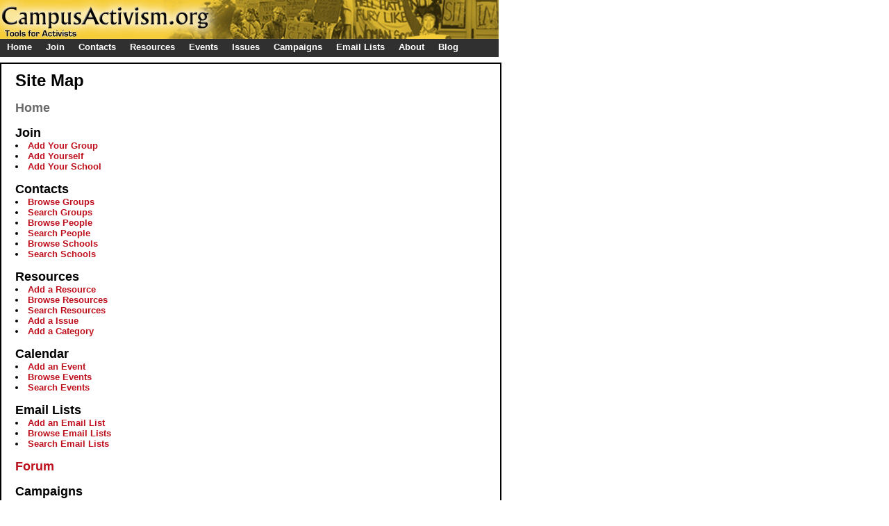

--- FILE ---
content_type: text/html; charset=UTF-8
request_url: http://www.campusactivism.org/sitemap.php
body_size: 4106
content:
<html>
<head><title>Campus Activism</title><meta http-equiv='content-type' content='text-html; charset=utf-8'><meta name='description' content=""><meta name='keywords' content=""><meta property='og:description' content='Organizing guides, upcoming activist conferences, 500+ activist resources and more.'>
            		<meta property='og:title' content='Campus Activism - Tools for Activists'>
            		<meta property='og:image' content='http://www.campusactivism.org/images/agitatee.jpg'><link rel='stylesheet' href='http://www.campusactivism.org/css/default.css.php'><script type='text/javascript'>
			  var _gaq = _gaq || [];
			  _gaq.push(['_setAccount', 'UA-34230723-1']);
			  _gaq.push(['_trackPageview']);
			
			  (function() {
			    var ga = document.createElement('script'); ga.type = 'text/javascript'; ga.async = true;
			    ga.src = ('https:' == document.location.protocol ? 'https://ssl' : 'http://www') + '.google-analytics.com/ga.js';
			    var s = document.getElementsByTagName('script')[0]; s.parentNode.insertBefore(ga, s);
			  })();
			
			</script></head><body><script language='JavaScript1.2' src='http://www.campusactivism.org/js/s_smartmenus.js.php' type='text/javascript'></script><a name='mapref'></a>
<div class='headerlogo'><a href='http://www.campusactivism.org/'><img src='http://www.campusactivism.org/images/activism-new.jpg'	alt='' width='718' height='56'></a></div><div class='navtabs'><span class='test_tab'><span class='tabtext' ><a href='http://www.campusactivism.org/index.php' >Home</a></span></span><span class='test_tab'><span class='tabtext' onmouseover='s_show("join",event)' onmouseout='s_hide()'>Join</span></span><span class='test_tab'><span class='tabtext' onmouseover='s_show("contacts",event)' onmouseout='s_hide()'>Contacts</span></span><span class='test_tab'><span class='tabtext' onmouseover='s_show("resources",event)' onmouseout='s_hide()'>Resources</span></span><span class='test_tab'><span class='tabtext' onmouseover='s_show("events",event)' onmouseout='s_hide()'>Events</span></span><span class='test_tab'><span class='tabtext' onmouseover='s_show("issues",event)' onmouseout='s_hide()'>Issues</span></span><span class='test_tab'><span class='tabtext' onmouseover='s_show("campaigns",event)' onmouseout='s_hide()'>Campaigns</span></span><span class='test_tab'><span class='tabtext' onmouseover='s_show("emaillists",event)' onmouseout='s_hide()'>Email Lists</span></span><span class='test_tab'><span class='tabtext' onmouseover='s_show("about",event)' onmouseout='s_hide()'>About</span></span><span class='test_tab'><span class='tabtext' ><a href='http://www.campusactivism.org/blog/' >Blog</a></span></span></div><div class='blueline'></div><div class='addview'><div class='addviewinternal500'>

		<font size=+2><b>Site Map</font></b>
		<br>
		<br><font size=+1><a href=''><b>Home</b></a></font>
		<br>
		<br><font size=+1><b>Join</b></font>
		<li><a href='addgroup.php'>Add Your Group</a>
		<li><a href='addperson.php'>Add Yourself</a>
		<li><a href='addschool.php'>Add Your School</a>
		<br>
		<br><font size=+1><b>Contacts</b></font>
		<li><a href='listgroups-1.htm'>Browse Groups</a>
		<li><a href='searchgroups.php'>Search Groups</a>
		<li><a href='listpeople-1.htm'>Browse People</a>
		<li><a href='searchpeople.php'>Search People</a>
		<li><a href='listschool-1.htm'>Browse Schools</a>
		<li><a href='searchschool.php'>Search Schools</a>
		<br>
		<br><font size=+1><b>Resources</b></font>
		<li><a href='addresource.php'>Add a Resource</a>
		<li><a href='listresource-1.htm'>Browse Resources</a>
		<li><a href='searchresource.php'>Search Resources</a>
		<li><a href='addissue.php'>Add a Issue</a>
		<li><a href='addcategory.php'>Add a Category</a>
		<br>
		<br><font size=+1><b>Calendar</b></font>
		<li><a href='addevent.php'>Add an Event</a>
		<li><a href='listevent-1.htm'>Browse Events</a>
		<li><a href='searchevent.php'>Search Events</a>
  	<!--<li><a href='calendar-howto.php'>Get a Syndicated Activist Calendar</a>-->
		<br>
		<br><font size=+1><b>Email Lists</b></font>
		<li><a href='addemaillist.php'>Add an Email List</a>
		<li><a href='listemaillist-1.htm'>Browse Email Lists</a>
		<li><a href='searchemaillist.php'>Search Email Lists</a>
		<br>
		<br><b><font size=+1><a href='phpBB2/'>Forum</a></b></font>
		<br>
		<br><b><font size=+1>Campaigns</font></b>
		<li><a href='addcampaign.php'>Add a Campaign</a>
		<li><a href='listcampaign-1.htm'>Browse Campaigns</a>
		<li><a href='searchcampaign.php'>Search Campaigns</a>
		<br>
		
		<br><font size=+1><b>About</b></font>
		<li><a href='ourproject.html'>About Our Project</a>
		<li><a href='release2.html'>Site Release 2</a>
		<li><a href='userpolicy.html'>User Policy</a>
		<li><a href='outreach/article.html'>Building Networks, Building Power: A Grassroots Internet Revolution</a>
		<li><a href='technical.html'>Technical Notes - How We Did This</a>
		<li><a href='futureplans.html'>Future Features</a>
		<li><a href='siteuses.html'>Over Twenty Reasons to Use this Site</a>
		<li><a href='emailus.html'>Email Us</a>
		<li><a href='blog/'>Our Blog</a>
  <br>
		<br><font size=+1><b><a href='links.html'>Links</a></b></font>
  <br>
		<!--<br><font size=+1><b><a href='directdownload.php'>Direct Download</a></b></font>-->
  <br>
		<br><font size=+1><b>Issues</b></font><li><a href='displayissue-256.htm'>Academic Freedom</a><li><a href='displayissue-43.htm'>Afghanistan</a><li><a href='displayissue-87.htm'>African American</a><li><a href='displayissue-218.htm'>African Poverty</a><li><a href='displayissue-117.htm'>Agriculture</a><li><a href='displayissue-27.htm'>Anarchism</a><li><a href='displayissue-33.htm'>Animal Rights/Liberation</a><li><a href='displayissue-55.htm'>Anti-Zionism</a><li><a href='displayissue-494.htm'>Arabic Government Corruption</a><li><a href='displayissue-205.htm'>Arts</a><li><a href='displayissue-64.htm'>Asian/Asian American</a><li><a href='displayissue-77.htm'>Bhopal Campaign</a><li><a href='displayissue-54.htm'>Biotechnology</a><li><a href='displayissue-535.htm'>Black Lives Matter</a><li><a href='displayissue-407.htm'>Body Image</a><li><a href='displayissue-90.htm'>Books Not Bombs</a><li><a href='displayissue-109.htm'>Building a Youth and Student Movement</a><li><a href='displayissue-525.htm'>Bullying</a><li><a href='displayissue-2.htm'>Campus Democracy</a><li><a href='displayissue-120.htm'>Campus Recruiting</a><li><a href='displayissue-8.htm'>Campus Worker Rights</a><li><a href='displayissue-347.htm'>Child Abuse</a><li><a href='displayissue-488.htm'>China</a><li><a href='displayissue-45.htm'>Civil Liberties</a><li><a href='displayissue-9.htm'>Class</a><li><a href='displayissue-19.htm'>Colombia</a><li><a href='displayissue-422.htm'>Communist</a><li><a href='displayissue-283.htm'>Community Organizing</a><li><a href='displayissue-406.htm'>Conflict in Africa</a><li><a href='displayissue-411.htm'>Conflict in Democratic Republic of Congo</a><li><a href='displayissue-67.htm'>Corporatization</a><li><a href='displayissue-56.htm'>Cuba</a><li><a href='displayissue-122.htm'>Death Penalty</a><li><a href='displayissue-140.htm'>Democratic Party</a><li><a href='displayissue-46.htm'>Digital Freedom</a><li><a href='displayissue-35.htm'>Disability</a><li><a href='displayissue-497.htm'>Drinking age</a><li><a href='displayissue-68.htm'>Drug Policy Reform</a><li><a href='displayissue-484.htm'>Drug War Mexico</a><li><a href='displayissue-36.htm'>Education Reform</a><li><a href='displayissue-125.htm'>Electoral / Campaign Finance Reform</a><li><a href='displayissue-3.htm'>Environment</a><li><a href='displayissue-118.htm'>Environmental Justice</a><li><a href='displayissue-51.htm'>Fair Trade</a><li><a href='displayissue-112.htm'>Farmworker Justice</a><li><a href='displayissue-234.htm'>Forests</a><li><a href='displayissue-57.htm'>Free Speech</a><li><a href='displayissue-155.htm'>Free Tibet</a><li><a href='displayissue-49.htm'>Free Trade Area of the Americas</a><li><a href='displayissue-10.htm'>Gender</a><li><a href='displayissue-529.htm'>Genetic engineering</a><li><a href='displayissue-460.htm'>Genocide</a><li><a href='displayissue-11.htm'>Global Warming</a><li><a href='displayissue-12.htm'>Globalization</a><li><a href='displayissue-139.htm'>Green Party</a><li><a href='displayissue-310.htm'>Guinea-Conakry</a><li><a href='displayissue-159.htm'>Gun Control</a><li><a href='displayissue-34.htm'>Gun Rights</a><li><a href='displayissue-482.htm'>Harm reduction</a><li><a href='displayissue-463.htm'>Health Care Insurance Reform</a><li><a href='displayissue-63.htm'>Health/Physical Issues</a><li><a href='displayissue-62.htm'>Health/Psychological Issues</a><li><a href='displayissue-42.htm'>HIV/AIDS Activism and Relief</a><li><a href='displayissue-74.htm'>Homelessness</a><li><a href='displayissue-121.htm'>Housing</a><li><a href='displayissue-69.htm'>Human Rights</a><li><a href='displayissue-337.htm'>Human Trafficking</a><li><a href='displayissue-73.htm'>Hunger</a><li><a href='displayissue-82.htm'>Immigration</a><li><a href='displayissue-53.htm'>Independent Media</a><li><a href='displayissue-421.htm'>Indigenous</a><li><a href='displayissue-355.htm'>Iran</a><li><a href='displayissue-457.htm'>Jrotc</a><li><a href='displayissue-28.htm'>Labor</a><li><a href='displayissue-86.htm'>Latino/a</a><li><a href='displayissue-47.htm'>LGBTQ</a><li><a href='displayissue-50.htm'>Living Wage</a><li><a href='displayissue-71.htm'>Menstrual Activism</a><li><a href='displayissue-132.htm'>Militarism and Environment</a><li><a href='displayissue-184.htm'>Military Draft</a><li><a href='displayissue-85.htm'>Military Recruitment</a><li><a href='displayissue-14.htm'>Multi-Issue</a><li><a href='displayissue-21.htm'>Mumia Abu-Jamal</a><li><a href='displayissue-88.htm'>Native American</a><li><a href='displayissue-152.htm'>Nuclear</a><li><a href='displayissue-412.htm'>Pakistan</a><li><a href='displayissue-113.htm'>Palestine</a><li><a href='displayissue-79.htm'>Patriot Act</a><li><a href='displayissue-1.htm'>Peace</a><li><a href='displayissue-37.htm'>Police Brutality</a><li><a href='displayissue-4.htm'>Prison-Industrial Complex</a><li><a href='displayissue-262.htm'>Privacy</a><li><a href='displayissue-30.htm'>Racism</a><li><a href='displayissue-119.htm'>Religion and Social Justice</a><li><a href='displayissue-29.htm'>Religious Liberty</a><li><a href='displayissue-66.htm'>Renewable Energy</a><li><a href='displayissue-238.htm'>Reparations for Slavery</a><li><a href='displayissue-75.htm'>Reproductive Freedom</a><li><a href='displayissue-20.htm'>School of Americas</a><li><a href='displayissue-343.htm'>Sex Education</a><li><a href='displayissue-31.htm'>Sexism</a><li><a href='displayissue-137.htm'>Sexual Assault</a><li><a href='displayissue-44.htm'>Sexual Violence</a><li><a href='displayissue-17.htm'>Socialism</a><li><a href='displayissue-135.htm'>Socially Responsible Investing</a><li><a href='displayissue-48.htm'>Stop the War Against Iraq</a><li><a href='displayissue-32.htm'>Student Rights</a><li><a href='displayissue-151.htm'>Sudan</a><li><a href='displayissue-427.htm'>Sustainable Communities</a><li><a href='displayissue-83.htm'>Sustainable Development</a><li><a href='displayissue-22.htm'>Sweatshops</a><li><a href='displayissue-41.htm'>The Media</a><li><a href='displayissue-18.htm'>Third Party</a><li><a href='displayissue-126.htm'>Tuition and Fees</a><li><a href='displayissue-304.htm'>Unemployment</a><li><a href='displayissue-91.htm'>University Investments</a><li><a href='displayissue-89.htm'>University Research</a><li><a href='displayissue-78.htm'>US Electoral Activism</a><li><a href='displayissue-23.htm'>US Foreign Policy</a><li><a href='displayissue-410.htm'>Vegan</a><li><a href='displayissue-39.htm'>Vegetarian/Vegan</a><li><a href='displayissue-60.htm'>Youth Rights</a><br><br><b><font size=+1>US States</b></font><li><a href='displaystate-4793.htm'>Alabama</a><li><a href='displaystate-4794.htm'>Alaska</a><li><a href='displaystate-4795.htm'>Arizona</a><li><a href='displaystate-4796.htm'>Arkansas</a><li><a href='displaystate-4797.htm'>California</a><li><a href='displaystate-4798.htm'>Colorado</a><li><a href='displaystate-4799.htm'>Connecticut</a><li><a href='displaystate-4801.htm'>Delaware</a><li><a href='displaystate-4800.htm'>District of Columbia</a><li><a href='displaystate-4802.htm'>Florida</a><li><a href='displaystate-4803.htm'>Georgia</a><li><a href='displaystate-4804.htm'>Hawaii</a><li><a href='displaystate-4805.htm'>Idaho</a><li><a href='displaystate-4806.htm'>Illinois</a><li><a href='displaystate-4807.htm'>Indiana</a><li><a href='displaystate-4808.htm'>Iowa</a><li><a href='displaystate-4809.htm'>Kansas</a><li><a href='displaystate-4810.htm'>Kentucky</a><li><a href='displaystate-4842.htm'>Louisiana</a><li><a href='displaystate-4812.htm'>Maine</a><li><a href='displaystate-4813.htm'>Maryland</a><li><a href='displaystate-4811.htm'>Massachusetts</a><li><a href='displaystate-4814.htm'>Michigan</a><li><a href='displaystate-4815.htm'>Minnesota</a><li><a href='displaystate-4816.htm'>Mississippi</a><li><a href='displaystate-4817.htm'>Missouri</a><li><a href='displaystate-4818.htm'>Montana</a><li><a href='displaystate-4819.htm'>Nebraska</a><li><a href='displaystate-4820.htm'>Nevada</a><li><a href='displaystate-4821.htm'>New Hampshire</a><li><a href='displaystate-4822.htm'>New Jersey</a><li><a href='displaystate-4823.htm'>New Mexico</a><li><a href='displaystate-4824.htm'>New York</a><li><a href='displaystate-4825.htm'>North Carolina</a><li><a href='displaystate-4826.htm'>North Dakota</a><li><a href='displaystate-4827.htm'>Ohio</a><li><a href='displaystate-4828.htm'>Oklahoma</a><li><a href='displaystate-4829.htm'>Oregon</a><li><a href='displaystate-4830.htm'>Pennsylvania</a><li><a href='displaystate-4844.htm'>Puerto Rico</a><li><a href='displaystate-4831.htm'>Rhode Island</a><li><a href='displaystate-4832.htm'>South Carolina</a><li><a href='displaystate-4833.htm'>South Dakota</a><li><a href='displaystate-4834.htm'>Tennessee</a><li><a href='displaystate-4835.htm'>Texas</a><li><a href='displaystate-4460.htm'>United States (general)</a><li><a href='displaystate-4836.htm'>Utah</a><li><a href='displaystate-4837.htm'>Vermont</a><li><a href='displaystate-4843.htm'>Virginia</a><li><a href='displaystate-4838.htm'>Washington</a><li><a href='displaystate-4839.htm'>West Virginia</a><li><a href='displaystate-4840.htm'>Wisconsin</a><li><a href='displaystate-4841.htm'>Wyoming</a><br><br><b><font size=+1>Canadian Provinces</b></font><li><a href='displaystate-559.htm'>Alberta</a><li><a href='displaystate-560.htm'>British Columbia</a><li><a href='displaystate-558.htm'>Canada (general)</a><li><a href='displaystate-561.htm'>Manitoba</a><li><a href='displaystate-562.htm'>New Brunswick</a><li><a href='displaystate-563.htm'>Newfoundland</a><li><a href='displaystate-570.htm'>Northwest Territories</a><li><a href='displaystate-564.htm'>Nova Scotia</a><li><a href='displaystate-571.htm'>Nunavut</a><li><a href='displaystate-565.htm'>Ontario</a><li><a href='displaystate-566.htm'>Prince Edward Island</a><li><a href='displaystate-567.htm'>Quebec</a><li><a href='displaystate-568.htm'>Saskatchewan</a><li><a href='displaystate-569.htm'>Yukon</a><br><br>
  	<br><b>Miscellaneous Text Resources</b>
    <br><a href='html-resource/ccoguide/index.html'>CCO Guide</a> - Center for Campus Organizing
    <br><a href='html-resource/hackers/index.html'>Hacking Culture and Resistance</a></div></div><div class='footer'><div class='footerinternal'>&nbsp;&nbsp;&nbsp;&nbsp; <a href='index.php'>[Home]</a>&nbsp;&nbsp; <a href='http://www.campusactivism.org/nav_join.html'>[Join]</a>&nbsp;&nbsp; <a href='http://www.campusactivism.org/nav_contacts.html'>[Contacts]</a>&nbsp;&nbsp; <a href='http://www.campusactivism.org/nav_resources.html'>[Resources]</a>&nbsp;&nbsp; <a href='http://www.campusactivism.org/nav_events.html'>[Events]</a>&nbsp;&nbsp; <a href='http://www.campusactivism.org/nav_issues.html'>[Issues]</a>&nbsp;&nbsp; <a href='http://www.campusactivism.org/nav_campaigns.html'>[Campaigns]</a>&nbsp;&nbsp; <a href='http://www.campusactivism.org/nav_emaillists.html'>[Email Lists]</a>&nbsp;&nbsp; <a href='http://www.campusactivism.org/nav_about.html'>[About]</a>&nbsp;&nbsp; <a href='blog/'>[Blog]</a>
			[<a href='/sitemap.php'>Site Map 1</a> <a href='/sitemap2.php'>2</a> <a href='/sitemap-resources.php'>Resources</a>]&nbsp;&nbsp;<a href='/links.html'>[Links]</a>&nbsp;&nbsp; <a href='/blog/'>[Activism Blog]</a></div></div></body></html>